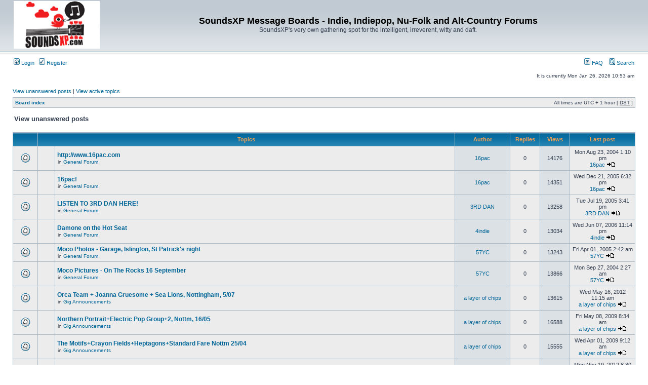

--- FILE ---
content_type: text/html; charset=UTF-8
request_url: https://www.soundsxp.com/forum/search.php?search_id=unanswered&sid=6926fa3677ce153b5beac2f36c435c22
body_size: 70497
content:
<!DOCTYPE html PUBLIC "-//W3C//DTD XHTML 1.0 Transitional//EN" "http://www.w3.org/TR/xhtml1/DTD/xhtml1-transitional.dtd">
<html xmlns="http://www.w3.org/1999/xhtml" dir="ltr" lang="en-gb" xml:lang="en-gb">
<head>

<meta http-equiv="content-type" content="text/html; charset=UTF-8" />
<meta http-equiv="content-language" content="en-gb" />
<meta http-equiv="content-style-type" content="text/css" />
<meta http-equiv="imagetoolbar" content="no" />
<meta name="resource-type" content="document" />
<meta name="distribution" content="global" />
<meta name="keywords" content="" />
<meta name="description" content="" />

<title>SoundsXP Message Boards - Indie, Indiepop, Nu-Folk and Alt-Country Forums &bull; View unanswered posts</title>

<link rel="alternate" type="application/atom+xml" title="Feed - SoundsXP Message Boards - Indie, Indiepop, Nu-Folk and Alt-Country Forums" href="https://www.soundsxp.com/forum/feed.php" /><link rel="alternate" type="application/atom+xml" title="Feed - New Topics" href="https://www.soundsxp.com/forum/feed.php?mode=topics" />

<link rel="stylesheet" href="./styles/subsilver2/theme/stylesheet.css" type="text/css" />

<script type="text/javascript">
// <![CDATA[


function popup(url, width, height, name)
{
	if (!name)
	{
		name = '_popup';
	}

	window.open(url.replace(/&amp;/g, '&'), name, 'height=' + height + ',resizable=yes,scrollbars=yes,width=' + width);
	return false;
}

function jumpto()
{
	var page = prompt('Enter the page number you wish to go to:', '1');
	var per_page = '40';
	var base_url = './search.php?st=0&amp;sk=a&amp;sd=a&amp;sr=topics&amp;sid=e2f1ed4c867fa09a81ab770e3ef0855f&amp;search_id=unanswered';

	if (page !== null && !isNaN(page) && page == Math.floor(page) && page > 0)
	{
		if (base_url.indexOf('?') == -1)
		{
			document.location.href = base_url + '?start=' + ((page - 1) * per_page);
		}
		else
		{
			document.location.href = base_url.replace(/&amp;/g, '&') + '&start=' + ((page - 1) * per_page);
		}
	}
}

/**
* Find a member
*/
function find_username(url)
{
	popup(url, 760, 570, '_usersearch');
	return false;
}

/**
* Mark/unmark checklist
* id = ID of parent container, name = name prefix, state = state [true/false]
*/
function marklist(id, name, state)
{
	var parent = document.getElementById(id);
	if (!parent)
	{
		eval('parent = document.' + id);
	}

	if (!parent)
	{
		return;
	}

	var rb = parent.getElementsByTagName('input');
	
	for (var r = 0; r < rb.length; r++)
	{
		if (rb[r].name.substr(0, name.length) == name)
		{
			rb[r].checked = state;
		}
	}
}



// ]]>
</script>
</head>
<body class="ltr">

<a name="top"></a>

<div id="wrapheader">

	<div id="logodesc">
		<table width="100%" cellspacing="0">
		<tr>
			<td><a href="./index.php?sid=e2f1ed4c867fa09a81ab770e3ef0855f"><img src="./styles/subsilver2/imageset/site_logo.gif" width="170" height="94" alt="" title="" /></a></td>
			<td width="100%" align="center"><h1>SoundsXP Message Boards - Indie, Indiepop, Nu-Folk and Alt-Country Forums</h1><span class="gen">SoundsXP's very own gathering spot for the intelligent, irreverent, witty and daft.</span></td>
		</tr>
		</table>
	</div>

	<div id="menubar">
		<table width="100%" cellspacing="0">
		<tr>
			<td class="genmed">
				<a href="./ucp.php?mode=login&amp;sid=e2f1ed4c867fa09a81ab770e3ef0855f"><img src="./styles/subsilver2/theme/images/icon_mini_login.gif" width="12" height="13" alt="*" /> Login</a>&nbsp; &nbsp;<a href="./ucp.php?mode=register&amp;sid=e2f1ed4c867fa09a81ab770e3ef0855f"><img src="./styles/subsilver2/theme/images/icon_mini_register.gif" width="12" height="13" alt="*" /> Register</a>
					
			</td>
			<td class="genmed" align="right">
				<a href="./faq.php?sid=e2f1ed4c867fa09a81ab770e3ef0855f"><img src="./styles/subsilver2/theme/images/icon_mini_faq.gif" width="12" height="13" alt="*" /> FAQ</a>
				&nbsp; &nbsp;<a href="./search.php?sid=e2f1ed4c867fa09a81ab770e3ef0855f"><img src="./styles/subsilver2/theme/images/icon_mini_search.gif" width="12" height="13" alt="*" /> Search</a>
			</td>
		</tr>
		</table>
	</div>

	<div id="datebar">
		<table width="100%" cellspacing="0">
		<tr>
			<td class="gensmall"></td>
			<td class="gensmall" align="right">It is currently Mon Jan 26, 2026 10:53 am<br /></td>
		</tr>
		</table>
	</div>

</div>

<div id="wrapcentre">

	
	<p class="searchbar">
		<span style="float: left;"><a href="./search.php?search_id=unanswered&amp;sid=e2f1ed4c867fa09a81ab770e3ef0855f">View unanswered posts</a> | <a href="./search.php?search_id=active_topics&amp;sid=e2f1ed4c867fa09a81ab770e3ef0855f">View active topics</a></span>
		
	</p>
	

	<br style="clear: both;" />

	<table class="tablebg" width="100%" cellspacing="1" cellpadding="0" style="margin-top: 5px;">
	<tr>
		<td class="row1">
			<p class="breadcrumbs"><a href="./index.php?sid=e2f1ed4c867fa09a81ab770e3ef0855f">Board index</a></p>
			<p class="datetime">All times are UTC + 1 hour [ <abbr title="Daylight Saving Time">DST</abbr> ]</p>
		</td>
	</tr>
	</table>

	<br />

<form method="post" action="./search.php?st=0&amp;sk=a&amp;sd=a&amp;sr=topics&amp;sid=e2f1ed4c867fa09a81ab770e3ef0855f&amp;search_id=unanswered">

<table width="100%" cellspacing="1">
<tr>
	<td colspan="2"><span class="titles">View unanswered posts</span><br /></td>
</tr>
<tr>
	<td class="genmed"></td>
	<td align="right"></td>
</tr>
</table>

<br clear="all" />



	<table class="tablebg" width="100%" cellspacing="1">
	<tr>
		<th width="4%" nowrap="nowrap">&nbsp;</th>
		<th colspan="2" nowrap="nowrap">&nbsp;Topics&nbsp;</th>
		<th nowrap="nowrap">&nbsp;Author&nbsp;</th>
		<th nowrap="nowrap">&nbsp;Replies&nbsp;</th>
		<th nowrap="nowrap">&nbsp;Views&nbsp;</th>
		<th nowrap="nowrap">&nbsp;Last post&nbsp;</th>
	</tr>
	
		<tr valign="middle">
			<td class="row1" width="25" align="center"><img src="./styles/subsilver2/imageset/topic_read.gif" width="19" height="18" alt="There are no new unread posts for this topic." title="There are no new unread posts for this topic." /></td>
			<td class="row1" width="25" align="center">
			
			</td>
			<td class="row1">
				
				 <a href="./viewtopic.php?f=1&amp;t=1407&amp;sid=e2f1ed4c867fa09a81ab770e3ef0855f" class="topictitle">http://www.16pac.com</a>
				
					<p class="gensmall">in <a href="./viewforum.php?f=1&amp;sid=e2f1ed4c867fa09a81ab770e3ef0855f">General Forum</a></p>
				
			</td>
			<td class="row2" width="100" align="center"><p class="topicauthor"><a href="./memberlist.php?mode=viewprofile&amp;u=234&amp;sid=e2f1ed4c867fa09a81ab770e3ef0855f">16pac</a></p></td>
			<td class="row1" width="50" align="center"><p class="topicdetails">0</p></td>
			<td class="row2" width="50" align="center"><p class="topicdetails">14176</p></td>
			<td class="row1" width="120" align="center">
				<p class="topicdetails">Mon Aug 23, 2004 1:10 pm</p>
				<p class="topicdetails"><a href="./memberlist.php?mode=viewprofile&amp;u=234&amp;sid=e2f1ed4c867fa09a81ab770e3ef0855f">16pac</a>
					<a href="./viewtopic.php?f=1&amp;t=1407&amp;p=8622&amp;sid=e2f1ed4c867fa09a81ab770e3ef0855f#p8622"><img src="./styles/subsilver2/imageset/icon_topic_latest.gif" width="18" height="9" alt="View the latest post" title="View the latest post" /></a>
				</p>
			</td>
		</tr>
	
		<tr valign="middle">
			<td class="row1" width="25" align="center"><img src="./styles/subsilver2/imageset/topic_read.gif" width="19" height="18" alt="There are no new unread posts for this topic." title="There are no new unread posts for this topic." /></td>
			<td class="row1" width="25" align="center">
			
			</td>
			<td class="row1">
				
				 <a href="./viewtopic.php?f=1&amp;t=7005&amp;sid=e2f1ed4c867fa09a81ab770e3ef0855f" class="topictitle">16pac!</a>
				
					<p class="gensmall">in <a href="./viewforum.php?f=1&amp;sid=e2f1ed4c867fa09a81ab770e3ef0855f">General Forum</a></p>
				
			</td>
			<td class="row2" width="100" align="center"><p class="topicauthor"><a href="./memberlist.php?mode=viewprofile&amp;u=234&amp;sid=e2f1ed4c867fa09a81ab770e3ef0855f">16pac</a></p></td>
			<td class="row1" width="50" align="center"><p class="topicdetails">0</p></td>
			<td class="row2" width="50" align="center"><p class="topicdetails">14351</p></td>
			<td class="row1" width="120" align="center">
				<p class="topicdetails">Wed Dec 21, 2005 6:32 pm</p>
				<p class="topicdetails"><a href="./memberlist.php?mode=viewprofile&amp;u=234&amp;sid=e2f1ed4c867fa09a81ab770e3ef0855f">16pac</a>
					<a href="./viewtopic.php?f=1&amp;t=7005&amp;p=33339&amp;sid=e2f1ed4c867fa09a81ab770e3ef0855f#p33339"><img src="./styles/subsilver2/imageset/icon_topic_latest.gif" width="18" height="9" alt="View the latest post" title="View the latest post" /></a>
				</p>
			</td>
		</tr>
	
		<tr valign="middle">
			<td class="row1" width="25" align="center"><img src="./styles/subsilver2/imageset/topic_read.gif" width="19" height="18" alt="There are no new unread posts for this topic." title="There are no new unread posts for this topic." /></td>
			<td class="row1" width="25" align="center">
			
			</td>
			<td class="row1">
				
				 <a href="./viewtopic.php?f=1&amp;t=4560&amp;sid=e2f1ed4c867fa09a81ab770e3ef0855f" class="topictitle">LISTEN TO 3RD DAN HERE!</a>
				
					<p class="gensmall">in <a href="./viewforum.php?f=1&amp;sid=e2f1ed4c867fa09a81ab770e3ef0855f">General Forum</a></p>
				
			</td>
			<td class="row2" width="100" align="center"><p class="topicauthor"><a href="./memberlist.php?mode=viewprofile&amp;u=734&amp;sid=e2f1ed4c867fa09a81ab770e3ef0855f">3RD DAN</a></p></td>
			<td class="row1" width="50" align="center"><p class="topicdetails">0</p></td>
			<td class="row2" width="50" align="center"><p class="topicdetails">13258</p></td>
			<td class="row1" width="120" align="center">
				<p class="topicdetails">Tue Jul 19, 2005 3:41 pm</p>
				<p class="topicdetails"><a href="./memberlist.php?mode=viewprofile&amp;u=734&amp;sid=e2f1ed4c867fa09a81ab770e3ef0855f">3RD DAN</a>
					<a href="./viewtopic.php?f=1&amp;t=4560&amp;p=23868&amp;sid=e2f1ed4c867fa09a81ab770e3ef0855f#p23868"><img src="./styles/subsilver2/imageset/icon_topic_latest.gif" width="18" height="9" alt="View the latest post" title="View the latest post" /></a>
				</p>
			</td>
		</tr>
	
		<tr valign="middle">
			<td class="row1" width="25" align="center"><img src="./styles/subsilver2/imageset/topic_read.gif" width="19" height="18" alt="There are no new unread posts for this topic." title="There are no new unread posts for this topic." /></td>
			<td class="row1" width="25" align="center">
			
			</td>
			<td class="row1">
				
				 <a href="./viewtopic.php?f=1&amp;t=8668&amp;sid=e2f1ed4c867fa09a81ab770e3ef0855f" class="topictitle">Damone on the Hot Seat</a>
				
					<p class="gensmall">in <a href="./viewforum.php?f=1&amp;sid=e2f1ed4c867fa09a81ab770e3ef0855f">General Forum</a></p>
				
			</td>
			<td class="row2" width="100" align="center"><p class="topicauthor"><a href="./memberlist.php?mode=viewprofile&amp;u=1325&amp;sid=e2f1ed4c867fa09a81ab770e3ef0855f">4indie</a></p></td>
			<td class="row1" width="50" align="center"><p class="topicdetails">0</p></td>
			<td class="row2" width="50" align="center"><p class="topicdetails">13034</p></td>
			<td class="row1" width="120" align="center">
				<p class="topicdetails">Wed Jun 07, 2006 11:14 pm</p>
				<p class="topicdetails"><a href="./memberlist.php?mode=viewprofile&amp;u=1325&amp;sid=e2f1ed4c867fa09a81ab770e3ef0855f">4indie</a>
					<a href="./viewtopic.php?f=1&amp;t=8668&amp;p=40933&amp;sid=e2f1ed4c867fa09a81ab770e3ef0855f#p40933"><img src="./styles/subsilver2/imageset/icon_topic_latest.gif" width="18" height="9" alt="View the latest post" title="View the latest post" /></a>
				</p>
			</td>
		</tr>
	
		<tr valign="middle">
			<td class="row1" width="25" align="center"><img src="./styles/subsilver2/imageset/topic_read.gif" width="19" height="18" alt="There are no new unread posts for this topic." title="There are no new unread posts for this topic." /></td>
			<td class="row1" width="25" align="center">
			
			</td>
			<td class="row1">
				
				 <a href="./viewtopic.php?f=1&amp;t=3316&amp;sid=e2f1ed4c867fa09a81ab770e3ef0855f" class="topictitle">Moco Photos - Garage, Islington, St Patrick's night</a>
				
					<p class="gensmall">in <a href="./viewforum.php?f=1&amp;sid=e2f1ed4c867fa09a81ab770e3ef0855f">General Forum</a></p>
				
			</td>
			<td class="row2" width="100" align="center"><p class="topicauthor"><a href="./memberlist.php?mode=viewprofile&amp;u=99&amp;sid=e2f1ed4c867fa09a81ab770e3ef0855f">57YC</a></p></td>
			<td class="row1" width="50" align="center"><p class="topicdetails">0</p></td>
			<td class="row2" width="50" align="center"><p class="topicdetails">13243</p></td>
			<td class="row1" width="120" align="center">
				<p class="topicdetails">Fri Apr 01, 2005 2:42 am</p>
				<p class="topicdetails"><a href="./memberlist.php?mode=viewprofile&amp;u=99&amp;sid=e2f1ed4c867fa09a81ab770e3ef0855f">57YC</a>
					<a href="./viewtopic.php?f=1&amp;t=3316&amp;p=18589&amp;sid=e2f1ed4c867fa09a81ab770e3ef0855f#p18589"><img src="./styles/subsilver2/imageset/icon_topic_latest.gif" width="18" height="9" alt="View the latest post" title="View the latest post" /></a>
				</p>
			</td>
		</tr>
	
		<tr valign="middle">
			<td class="row1" width="25" align="center"><img src="./styles/subsilver2/imageset/topic_read.gif" width="19" height="18" alt="There are no new unread posts for this topic." title="There are no new unread posts for this topic." /></td>
			<td class="row1" width="25" align="center">
			
			</td>
			<td class="row1">
				
				 <a href="./viewtopic.php?f=1&amp;t=1598&amp;sid=e2f1ed4c867fa09a81ab770e3ef0855f" class="topictitle">Moco Pictures - On The Rocks 16 September</a>
				
					<p class="gensmall">in <a href="./viewforum.php?f=1&amp;sid=e2f1ed4c867fa09a81ab770e3ef0855f">General Forum</a></p>
				
			</td>
			<td class="row2" width="100" align="center"><p class="topicauthor"><a href="./memberlist.php?mode=viewprofile&amp;u=99&amp;sid=e2f1ed4c867fa09a81ab770e3ef0855f">57YC</a></p></td>
			<td class="row1" width="50" align="center"><p class="topicdetails">0</p></td>
			<td class="row2" width="50" align="center"><p class="topicdetails">13866</p></td>
			<td class="row1" width="120" align="center">
				<p class="topicdetails">Mon Sep 27, 2004 2:27 am</p>
				<p class="topicdetails"><a href="./memberlist.php?mode=viewprofile&amp;u=99&amp;sid=e2f1ed4c867fa09a81ab770e3ef0855f">57YC</a>
					<a href="./viewtopic.php?f=1&amp;t=1598&amp;p=9613&amp;sid=e2f1ed4c867fa09a81ab770e3ef0855f#p9613"><img src="./styles/subsilver2/imageset/icon_topic_latest.gif" width="18" height="9" alt="View the latest post" title="View the latest post" /></a>
				</p>
			</td>
		</tr>
	
		<tr valign="middle">
			<td class="row1" width="25" align="center"><img src="./styles/subsilver2/imageset/topic_read.gif" width="19" height="18" alt="There are no new unread posts for this topic." title="There are no new unread posts for this topic." /></td>
			<td class="row1" width="25" align="center">
			
			</td>
			<td class="row1">
				
				 <a href="./viewtopic.php?f=29&amp;t=16359&amp;sid=e2f1ed4c867fa09a81ab770e3ef0855f" class="topictitle">Orca Team + Joanna Gruesome + Sea Lions, Nottingham, 5/07</a>
				
					<p class="gensmall">in <a href="./viewforum.php?f=29&amp;sid=e2f1ed4c867fa09a81ab770e3ef0855f">Gig Announcements</a></p>
				
			</td>
			<td class="row2" width="100" align="center"><p class="topicauthor"><a href="./memberlist.php?mode=viewprofile&amp;u=3116&amp;sid=e2f1ed4c867fa09a81ab770e3ef0855f">a layer of chips</a></p></td>
			<td class="row1" width="50" align="center"><p class="topicdetails">0</p></td>
			<td class="row2" width="50" align="center"><p class="topicdetails">13615</p></td>
			<td class="row1" width="120" align="center">
				<p class="topicdetails">Wed May 16, 2012 11:15 am</p>
				<p class="topicdetails"><a href="./memberlist.php?mode=viewprofile&amp;u=3116&amp;sid=e2f1ed4c867fa09a81ab770e3ef0855f">a layer of chips</a>
					<a href="./viewtopic.php?f=29&amp;t=16359&amp;p=95136&amp;sid=e2f1ed4c867fa09a81ab770e3ef0855f#p95136"><img src="./styles/subsilver2/imageset/icon_topic_latest.gif" width="18" height="9" alt="View the latest post" title="View the latest post" /></a>
				</p>
			</td>
		</tr>
	
		<tr valign="middle">
			<td class="row1" width="25" align="center"><img src="./styles/subsilver2/imageset/topic_read.gif" width="19" height="18" alt="There are no new unread posts for this topic." title="There are no new unread posts for this topic." /></td>
			<td class="row1" width="25" align="center">
			
			</td>
			<td class="row1">
				
				 <a href="./viewtopic.php?f=29&amp;t=13865&amp;sid=e2f1ed4c867fa09a81ab770e3ef0855f" class="topictitle">Northern Portrait+Electric Pop Group+2, Nottm, 16/05</a>
				
					<p class="gensmall">in <a href="./viewforum.php?f=29&amp;sid=e2f1ed4c867fa09a81ab770e3ef0855f">Gig Announcements</a></p>
				
			</td>
			<td class="row2" width="100" align="center"><p class="topicauthor"><a href="./memberlist.php?mode=viewprofile&amp;u=3116&amp;sid=e2f1ed4c867fa09a81ab770e3ef0855f">a layer of chips</a></p></td>
			<td class="row1" width="50" align="center"><p class="topicdetails">0</p></td>
			<td class="row2" width="50" align="center"><p class="topicdetails">16588</p></td>
			<td class="row1" width="120" align="center">
				<p class="topicdetails">Fri May 08, 2009 8:34 am</p>
				<p class="topicdetails"><a href="./memberlist.php?mode=viewprofile&amp;u=3116&amp;sid=e2f1ed4c867fa09a81ab770e3ef0855f">a layer of chips</a>
					<a href="./viewtopic.php?f=29&amp;t=13865&amp;p=73175&amp;sid=e2f1ed4c867fa09a81ab770e3ef0855f#p73175"><img src="./styles/subsilver2/imageset/icon_topic_latest.gif" width="18" height="9" alt="View the latest post" title="View the latest post" /></a>
				</p>
			</td>
		</tr>
	
		<tr valign="middle">
			<td class="row1" width="25" align="center"><img src="./styles/subsilver2/imageset/topic_read.gif" width="19" height="18" alt="There are no new unread posts for this topic." title="There are no new unread posts for this topic." /></td>
			<td class="row1" width="25" align="center">
			
			</td>
			<td class="row1">
				
				 <a href="./viewtopic.php?f=29&amp;t=13736&amp;sid=e2f1ed4c867fa09a81ab770e3ef0855f" class="topictitle">The Motifs+Crayon Fields+Heptagons+Standard Fare Nottm 25/04</a>
				
					<p class="gensmall">in <a href="./viewforum.php?f=29&amp;sid=e2f1ed4c867fa09a81ab770e3ef0855f">Gig Announcements</a></p>
				
			</td>
			<td class="row2" width="100" align="center"><p class="topicauthor"><a href="./memberlist.php?mode=viewprofile&amp;u=3116&amp;sid=e2f1ed4c867fa09a81ab770e3ef0855f">a layer of chips</a></p></td>
			<td class="row1" width="50" align="center"><p class="topicdetails">0</p></td>
			<td class="row2" width="50" align="center"><p class="topicdetails">15555</p></td>
			<td class="row1" width="120" align="center">
				<p class="topicdetails">Wed Apr 01, 2009 9:12 am</p>
				<p class="topicdetails"><a href="./memberlist.php?mode=viewprofile&amp;u=3116&amp;sid=e2f1ed4c867fa09a81ab770e3ef0855f">a layer of chips</a>
					<a href="./viewtopic.php?f=29&amp;t=13736&amp;p=72344&amp;sid=e2f1ed4c867fa09a81ab770e3ef0855f#p72344"><img src="./styles/subsilver2/imageset/icon_topic_latest.gif" width="18" height="9" alt="View the latest post" title="View the latest post" /></a>
				</p>
			</td>
		</tr>
	
		<tr valign="middle">
			<td class="row1" width="25" align="center"><img src="./styles/subsilver2/imageset/topic_read.gif" width="19" height="18" alt="There are no new unread posts for this topic." title="There are no new unread posts for this topic." /></td>
			<td class="row1" width="25" align="center">
			
			</td>
			<td class="row1">
				
				 <a href="./viewtopic.php?f=29&amp;t=17303&amp;sid=e2f1ed4c867fa09a81ab770e3ef0855f" class="topictitle">Tigercats + Haiku Salut+ Fever Dream, 8 December, Nottingham</a>
				
					<p class="gensmall">in <a href="./viewforum.php?f=29&amp;sid=e2f1ed4c867fa09a81ab770e3ef0855f">Gig Announcements</a></p>
				
			</td>
			<td class="row2" width="100" align="center"><p class="topicauthor"><a href="./memberlist.php?mode=viewprofile&amp;u=3116&amp;sid=e2f1ed4c867fa09a81ab770e3ef0855f">a layer of chips</a></p></td>
			<td class="row1" width="50" align="center"><p class="topicdetails">0</p></td>
			<td class="row2" width="50" align="center"><p class="topicdetails">14295</p></td>
			<td class="row1" width="120" align="center">
				<p class="topicdetails">Mon Nov 19, 2012 8:30 pm</p>
				<p class="topicdetails"><a href="./memberlist.php?mode=viewprofile&amp;u=3116&amp;sid=e2f1ed4c867fa09a81ab770e3ef0855f">a layer of chips</a>
					<a href="./viewtopic.php?f=29&amp;t=17303&amp;p=98240&amp;sid=e2f1ed4c867fa09a81ab770e3ef0855f#p98240"><img src="./styles/subsilver2/imageset/icon_topic_latest.gif" width="18" height="9" alt="View the latest post" title="View the latest post" /></a>
				</p>
			</td>
		</tr>
	
		<tr valign="middle">
			<td class="row1" width="25" align="center"><img src="./styles/subsilver2/imageset/topic_read.gif" width="19" height="18" alt="There are no new unread posts for this topic." title="There are no new unread posts for this topic." /></td>
			<td class="row1" width="25" align="center">
			
			</td>
			<td class="row1">
				
				 <a href="./viewtopic.php?f=29&amp;t=14609&amp;sid=e2f1ed4c867fa09a81ab770e3ef0855f" class="topictitle">Withered Hand+Red Shoe Diaries+ PGCJ, Nottm, 26/03</a>
				
					<p class="gensmall">in <a href="./viewforum.php?f=29&amp;sid=e2f1ed4c867fa09a81ab770e3ef0855f">Gig Announcements</a></p>
				
			</td>
			<td class="row2" width="100" align="center"><p class="topicauthor"><a href="./memberlist.php?mode=viewprofile&amp;u=3116&amp;sid=e2f1ed4c867fa09a81ab770e3ef0855f">a layer of chips</a></p></td>
			<td class="row1" width="50" align="center"><p class="topicdetails">0</p></td>
			<td class="row2" width="50" align="center"><p class="topicdetails">15284</p></td>
			<td class="row1" width="120" align="center">
				<p class="topicdetails">Wed Feb 17, 2010 9:34 am</p>
				<p class="topicdetails"><a href="./memberlist.php?mode=viewprofile&amp;u=3116&amp;sid=e2f1ed4c867fa09a81ab770e3ef0855f">a layer of chips</a>
					<a href="./viewtopic.php?f=29&amp;t=14609&amp;p=78768&amp;sid=e2f1ed4c867fa09a81ab770e3ef0855f#p78768"><img src="./styles/subsilver2/imageset/icon_topic_latest.gif" width="18" height="9" alt="View the latest post" title="View the latest post" /></a>
				</p>
			</td>
		</tr>
	
		<tr valign="middle">
			<td class="row1" width="25" align="center"><img src="./styles/subsilver2/imageset/topic_read.gif" width="19" height="18" alt="There are no new unread posts for this topic." title="There are no new unread posts for this topic." /></td>
			<td class="row1" width="25" align="center">
			
			</td>
			<td class="row1">
				
				 <a href="./viewtopic.php?f=29&amp;t=16020&amp;sid=e2f1ed4c867fa09a81ab770e3ef0855f" class="topictitle">Moustache of Insanity+Cee Cee Beaumont+Haiku Salut+2 more</a>
				
					<p class="gensmall">in <a href="./viewforum.php?f=29&amp;sid=e2f1ed4c867fa09a81ab770e3ef0855f">Gig Announcements</a></p>
				
			</td>
			<td class="row2" width="100" align="center"><p class="topicauthor"><a href="./memberlist.php?mode=viewprofile&amp;u=3116&amp;sid=e2f1ed4c867fa09a81ab770e3ef0855f">a layer of chips</a></p></td>
			<td class="row1" width="50" align="center"><p class="topicdetails">0</p></td>
			<td class="row2" width="50" align="center"><p class="topicdetails">13669</p></td>
			<td class="row1" width="120" align="center">
				<p class="topicdetails">Sat Nov 19, 2011 4:59 pm</p>
				<p class="topicdetails"><a href="./memberlist.php?mode=viewprofile&amp;u=3116&amp;sid=e2f1ed4c867fa09a81ab770e3ef0855f">a layer of chips</a>
					<a href="./viewtopic.php?f=29&amp;t=16020&amp;p=92333&amp;sid=e2f1ed4c867fa09a81ab770e3ef0855f#p92333"><img src="./styles/subsilver2/imageset/icon_topic_latest.gif" width="18" height="9" alt="View the latest post" title="View the latest post" /></a>
				</p>
			</td>
		</tr>
	
		<tr valign="middle">
			<td class="row1" width="25" align="center"><img src="./styles/subsilver2/imageset/topic_read.gif" width="19" height="18" alt="There are no new unread posts for this topic." title="There are no new unread posts for this topic." /></td>
			<td class="row1" width="25" align="center">
			
			</td>
			<td class="row1">
				
				 <a href="./viewtopic.php?f=29&amp;t=15758&amp;sid=e2f1ed4c867fa09a81ab770e3ef0855f" class="topictitle">The Night Before Indietracks, Nottingham, 28th July</a>
				
					<p class="gensmall">in <a href="./viewforum.php?f=29&amp;sid=e2f1ed4c867fa09a81ab770e3ef0855f">Gig Announcements</a></p>
				
			</td>
			<td class="row2" width="100" align="center"><p class="topicauthor"><a href="./memberlist.php?mode=viewprofile&amp;u=3116&amp;sid=e2f1ed4c867fa09a81ab770e3ef0855f">a layer of chips</a></p></td>
			<td class="row1" width="50" align="center"><p class="topicdetails">0</p></td>
			<td class="row2" width="50" align="center"><p class="topicdetails">13690</p></td>
			<td class="row1" width="120" align="center">
				<p class="topicdetails">Thu Jul 21, 2011 9:47 am</p>
				<p class="topicdetails"><a href="./memberlist.php?mode=viewprofile&amp;u=3116&amp;sid=e2f1ed4c867fa09a81ab770e3ef0855f">a layer of chips</a>
					<a href="./viewtopic.php?f=29&amp;t=15758&amp;p=89760&amp;sid=e2f1ed4c867fa09a81ab770e3ef0855f#p89760"><img src="./styles/subsilver2/imageset/icon_topic_latest.gif" width="18" height="9" alt="View the latest post" title="View the latest post" /></a>
				</p>
			</td>
		</tr>
	
		<tr valign="middle">
			<td class="row1" width="25" align="center"><img src="./styles/subsilver2/imageset/topic_read.gif" width="19" height="18" alt="There are no new unread posts for this topic." title="There are no new unread posts for this topic." /></td>
			<td class="row1" width="25" align="center">
			
			</td>
			<td class="row1">
				
				 <a href="./viewtopic.php?f=29&amp;t=15698&amp;sid=e2f1ed4c867fa09a81ab770e3ef0855f" class="topictitle">Evans the Death + August Actually + I Am in Love, 5 July</a>
				
					<p class="gensmall">in <a href="./viewforum.php?f=29&amp;sid=e2f1ed4c867fa09a81ab770e3ef0855f">Gig Announcements</a></p>
				
			</td>
			<td class="row2" width="100" align="center"><p class="topicauthor"><a href="./memberlist.php?mode=viewprofile&amp;u=3116&amp;sid=e2f1ed4c867fa09a81ab770e3ef0855f">a layer of chips</a></p></td>
			<td class="row1" width="50" align="center"><p class="topicdetails">0</p></td>
			<td class="row2" width="50" align="center"><p class="topicdetails">13588</p></td>
			<td class="row1" width="120" align="center">
				<p class="topicdetails">Sun Jun 19, 2011 12:06 pm</p>
				<p class="topicdetails"><a href="./memberlist.php?mode=viewprofile&amp;u=3116&amp;sid=e2f1ed4c867fa09a81ab770e3ef0855f">a layer of chips</a>
					<a href="./viewtopic.php?f=29&amp;t=15698&amp;p=89192&amp;sid=e2f1ed4c867fa09a81ab770e3ef0855f#p89192"><img src="./styles/subsilver2/imageset/icon_topic_latest.gif" width="18" height="9" alt="View the latest post" title="View the latest post" /></a>
				</p>
			</td>
		</tr>
	
		<tr valign="middle">
			<td class="row1" width="25" align="center"><img src="./styles/subsilver2/imageset/topic_read.gif" width="19" height="18" alt="There are no new unread posts for this topic." title="There are no new unread posts for this topic." /></td>
			<td class="row1" width="25" align="center">
			
			</td>
			<td class="row1">
				
				 <a href="./viewtopic.php?f=29&amp;t=17371&amp;sid=e2f1ed4c867fa09a81ab770e3ef0855f" class="topictitle">Milky W'pshake+Sp'k School+more, Nottm, 2nd February</a>
				
					<p class="gensmall">in <a href="./viewforum.php?f=29&amp;sid=e2f1ed4c867fa09a81ab770e3ef0855f">Gig Announcements</a></p>
				
			</td>
			<td class="row2" width="100" align="center"><p class="topicauthor"><a href="./memberlist.php?mode=viewprofile&amp;u=3116&amp;sid=e2f1ed4c867fa09a81ab770e3ef0855f">a layer of chips</a></p></td>
			<td class="row1" width="50" align="center"><p class="topicdetails">0</p></td>
			<td class="row2" width="50" align="center"><p class="topicdetails">14296</p></td>
			<td class="row1" width="120" align="center">
				<p class="topicdetails">Sat Jan 12, 2013 3:56 pm</p>
				<p class="topicdetails"><a href="./memberlist.php?mode=viewprofile&amp;u=3116&amp;sid=e2f1ed4c867fa09a81ab770e3ef0855f">a layer of chips</a>
					<a href="./viewtopic.php?f=29&amp;t=17371&amp;p=99185&amp;sid=e2f1ed4c867fa09a81ab770e3ef0855f#p99185"><img src="./styles/subsilver2/imageset/icon_topic_latest.gif" width="18" height="9" alt="View the latest post" title="View the latest post" /></a>
				</p>
			</td>
		</tr>
	
		<tr valign="middle">
			<td class="row1" width="25" align="center"><img src="./styles/subsilver2/imageset/topic_read.gif" width="19" height="18" alt="There are no new unread posts for this topic." title="There are no new unread posts for this topic." /></td>
			<td class="row1" width="25" align="center">
			
			</td>
			<td class="row1">
				
				 <a href="./viewtopic.php?f=29&amp;t=14845&amp;sid=e2f1ed4c867fa09a81ab770e3ef0855f" class="topictitle">The Cannanes + Sarandon + 2 more, Nottingham 03/07</a>
				
					<p class="gensmall">in <a href="./viewforum.php?f=29&amp;sid=e2f1ed4c867fa09a81ab770e3ef0855f">Gig Announcements</a></p>
				
			</td>
			<td class="row2" width="100" align="center"><p class="topicauthor"><a href="./memberlist.php?mode=viewprofile&amp;u=3116&amp;sid=e2f1ed4c867fa09a81ab770e3ef0855f">a layer of chips</a></p></td>
			<td class="row1" width="50" align="center"><p class="topicdetails">0</p></td>
			<td class="row2" width="50" align="center"><p class="topicdetails">14497</p></td>
			<td class="row1" width="120" align="center">
				<p class="topicdetails">Thu Jun 03, 2010 2:54 pm</p>
				<p class="topicdetails"><a href="./memberlist.php?mode=viewprofile&amp;u=3116&amp;sid=e2f1ed4c867fa09a81ab770e3ef0855f">a layer of chips</a>
					<a href="./viewtopic.php?f=29&amp;t=14845&amp;p=80483&amp;sid=e2f1ed4c867fa09a81ab770e3ef0855f#p80483"><img src="./styles/subsilver2/imageset/icon_topic_latest.gif" width="18" height="9" alt="View the latest post" title="View the latest post" /></a>
				</p>
			</td>
		</tr>
	
		<tr valign="middle">
			<td class="row1" width="25" align="center"><img src="./styles/subsilver2/imageset/topic_read.gif" width="19" height="18" alt="There are no new unread posts for this topic." title="There are no new unread posts for this topic." /></td>
			<td class="row1" width="25" align="center">
			
			</td>
			<td class="row1">
				
				 <a href="./viewtopic.php?f=1&amp;t=19128&amp;sid=e2f1ed4c867fa09a81ab770e3ef0855f" class="topictitle">Study in Canada after 12th commerce</a>
				
					<p class="gensmall">in <a href="./viewforum.php?f=1&amp;sid=e2f1ed4c867fa09a81ab770e3ef0855f">General Forum</a></p>
				
			</td>
			<td class="row2" width="100" align="center"><p class="topicauthor"><a href="./memberlist.php?mode=viewprofile&amp;u=9984&amp;sid=e2f1ed4c867fa09a81ab770e3ef0855f">aaroverseas</a></p></td>
			<td class="row1" width="50" align="center"><p class="topicdetails">0</p></td>
			<td class="row2" width="50" align="center"><p class="topicdetails">13551</p></td>
			<td class="row1" width="120" align="center">
				<p class="topicdetails">Tue Sep 03, 2019 12:09 pm</p>
				<p class="topicdetails"><a href="./memberlist.php?mode=viewprofile&amp;u=9984&amp;sid=e2f1ed4c867fa09a81ab770e3ef0855f">aaroverseas</a>
					<a href="./viewtopic.php?f=1&amp;t=19128&amp;p=110672&amp;sid=e2f1ed4c867fa09a81ab770e3ef0855f#p110672"><img src="./styles/subsilver2/imageset/icon_topic_latest.gif" width="18" height="9" alt="View the latest post" title="View the latest post" /></a>
				</p>
			</td>
		</tr>
	
		<tr valign="middle">
			<td class="row1" width="25" align="center"><img src="./styles/subsilver2/imageset/topic_read.gif" width="19" height="18" alt="There are no new unread posts for this topic." title="There are no new unread posts for this topic." /></td>
			<td class="row1" width="25" align="center">
			
			</td>
			<td class="row1">
				
				 <a href="./viewtopic.php?f=29&amp;t=18137&amp;sid=e2f1ed4c867fa09a81ab770e3ef0855f" class="topictitle">Manchester Popfest 2015</a>
				
					<p class="gensmall">in <a href="./viewforum.php?f=29&amp;sid=e2f1ed4c867fa09a81ab770e3ef0855f">Gig Announcements</a></p>
				
			</td>
			<td class="row2" width="100" align="center"><p class="topicauthor"><a href="./memberlist.php?mode=viewprofile&amp;u=5925&amp;sid=e2f1ed4c867fa09a81ab770e3ef0855f">abeswick</a></p></td>
			<td class="row1" width="50" align="center"><p class="topicdetails">0</p></td>
			<td class="row2" width="50" align="center"><p class="topicdetails">21300</p></td>
			<td class="row1" width="120" align="center">
				<p class="topicdetails">Sun Jun 14, 2015 11:40 pm</p>
				<p class="topicdetails"><a href="./memberlist.php?mode=viewprofile&amp;u=5925&amp;sid=e2f1ed4c867fa09a81ab770e3ef0855f">abeswick</a>
					<a href="./viewtopic.php?f=29&amp;t=18137&amp;p=108148&amp;sid=e2f1ed4c867fa09a81ab770e3ef0855f#p108148"><img src="./styles/subsilver2/imageset/icon_topic_latest.gif" width="18" height="9" alt="View the latest post" title="View the latest post" /></a>
				</p>
			</td>
		</tr>
	
		<tr valign="middle">
			<td class="row1" width="25" align="center"><img src="./styles/subsilver2/imageset/topic_read.gif" width="19" height="18" alt="There are no new unread posts for this topic." title="There are no new unread posts for this topic." /></td>
			<td class="row1" width="25" align="center">
			
			</td>
			<td class="row1">
				
				 <a href="./viewtopic.php?f=1&amp;t=10109&amp;sid=e2f1ed4c867fa09a81ab770e3ef0855f" class="topictitle">charity night coming up. 13th december for christies</a>
				
					<p class="gensmall">in <a href="./viewforum.php?f=1&amp;sid=e2f1ed4c867fa09a81ab770e3ef0855f">General Forum</a></p>
				
			</td>
			<td class="row2" width="100" align="center"><p class="topicauthor"><a href="./memberlist.php?mode=viewprofile&amp;u=1644&amp;sid=e2f1ed4c867fa09a81ab770e3ef0855f">abster16</a></p></td>
			<td class="row1" width="50" align="center"><p class="topicdetails">0</p></td>
			<td class="row2" width="50" align="center"><p class="topicdetails">12947</p></td>
			<td class="row1" width="120" align="center">
				<p class="topicdetails">Sat Dec 09, 2006 12:33 pm</p>
				<p class="topicdetails"><a href="./memberlist.php?mode=viewprofile&amp;u=1644&amp;sid=e2f1ed4c867fa09a81ab770e3ef0855f">abster16</a>
					<a href="./viewtopic.php?f=1&amp;t=10109&amp;p=49127&amp;sid=e2f1ed4c867fa09a81ab770e3ef0855f#p49127"><img src="./styles/subsilver2/imageset/icon_topic_latest.gif" width="18" height="9" alt="View the latest post" title="View the latest post" /></a>
				</p>
			</td>
		</tr>
	
		<tr valign="middle">
			<td class="row1" width="25" align="center"><img src="./styles/subsilver2/imageset/topic_read.gif" width="19" height="18" alt="There are no new unread posts for this topic." title="There are no new unread posts for this topic." /></td>
			<td class="row1" width="25" align="center">
			
			</td>
			<td class="row1">
				
				 <a href="./viewtopic.php?f=1&amp;t=9559&amp;sid=e2f1ed4c867fa09a81ab770e3ef0855f" class="topictitle">Charity gig at dry bar 29th sept,</a>
				
					<p class="gensmall">in <a href="./viewforum.php?f=1&amp;sid=e2f1ed4c867fa09a81ab770e3ef0855f">General Forum</a></p>
				
			</td>
			<td class="row2" width="100" align="center"><p class="topicauthor"><a href="./memberlist.php?mode=viewprofile&amp;u=1644&amp;sid=e2f1ed4c867fa09a81ab770e3ef0855f">abster16</a></p></td>
			<td class="row1" width="50" align="center"><p class="topicdetails">0</p></td>
			<td class="row2" width="50" align="center"><p class="topicdetails">13623</p></td>
			<td class="row1" width="120" align="center">
				<p class="topicdetails">Sun Sep 24, 2006 10:30 pm</p>
				<p class="topicdetails"><a href="./memberlist.php?mode=viewprofile&amp;u=1644&amp;sid=e2f1ed4c867fa09a81ab770e3ef0855f">abster16</a>
					<a href="./viewtopic.php?f=1&amp;t=9559&amp;p=45387&amp;sid=e2f1ed4c867fa09a81ab770e3ef0855f#p45387"><img src="./styles/subsilver2/imageset/icon_topic_latest.gif" width="18" height="9" alt="View the latest post" title="View the latest post" /></a>
				</p>
			</td>
		</tr>
	
		<tr valign="middle">
			<td class="row1" width="25" align="center"><img src="./styles/subsilver2/imageset/topic_read.gif" width="19" height="18" alt="There are no new unread posts for this topic." title="There are no new unread posts for this topic." /></td>
			<td class="row1" width="25" align="center">
			
			</td>
			<td class="row1">
				
				 <a href="./viewtopic.php?f=1&amp;t=10121&amp;sid=e2f1ed4c867fa09a81ab770e3ef0855f" class="topictitle">charity night in manchester coming up for christies</a>
				
					<p class="gensmall">in <a href="./viewforum.php?f=1&amp;sid=e2f1ed4c867fa09a81ab770e3ef0855f">General Forum</a></p>
				
			</td>
			<td class="row2" width="100" align="center"><p class="topicauthor"><a href="./memberlist.php?mode=viewprofile&amp;u=1644&amp;sid=e2f1ed4c867fa09a81ab770e3ef0855f">abster16</a></p></td>
			<td class="row1" width="50" align="center"><p class="topicdetails">0</p></td>
			<td class="row2" width="50" align="center"><p class="topicdetails">12988</p></td>
			<td class="row1" width="120" align="center">
				<p class="topicdetails">Mon Dec 11, 2006 2:49 am</p>
				<p class="topicdetails"><a href="./memberlist.php?mode=viewprofile&amp;u=1644&amp;sid=e2f1ed4c867fa09a81ab770e3ef0855f">abster16</a>
					<a href="./viewtopic.php?f=1&amp;t=10121&amp;p=49156&amp;sid=e2f1ed4c867fa09a81ab770e3ef0855f#p49156"><img src="./styles/subsilver2/imageset/icon_topic_latest.gif" width="18" height="9" alt="View the latest post" title="View the latest post" /></a>
				</p>
			</td>
		</tr>
	
		<tr valign="middle">
			<td class="row1" width="25" align="center"><img src="./styles/subsilver2/imageset/topic_read.gif" width="19" height="18" alt="There are no new unread posts for this topic." title="There are no new unread posts for this topic." /></td>
			<td class="row1" width="25" align="center">
			
			</td>
			<td class="row1">
				
				 <a href="./viewtopic.php?f=1&amp;t=10078&amp;sid=e2f1ed4c867fa09a81ab770e3ef0855f" class="topictitle">Charity gig for christies, 13th december, dry bar manchester</a>
				
					<p class="gensmall">in <a href="./viewforum.php?f=1&amp;sid=e2f1ed4c867fa09a81ab770e3ef0855f">General Forum</a></p>
				
			</td>
			<td class="row2" width="100" align="center"><p class="topicauthor"><a href="./memberlist.php?mode=viewprofile&amp;u=1644&amp;sid=e2f1ed4c867fa09a81ab770e3ef0855f">abster16</a></p></td>
			<td class="row1" width="50" align="center"><p class="topicdetails">0</p></td>
			<td class="row2" width="50" align="center"><p class="topicdetails">13267</p></td>
			<td class="row1" width="120" align="center">
				<p class="topicdetails">Tue Dec 05, 2006 3:07 pm</p>
				<p class="topicdetails"><a href="./memberlist.php?mode=viewprofile&amp;u=1644&amp;sid=e2f1ed4c867fa09a81ab770e3ef0855f">abster16</a>
					<a href="./viewtopic.php?f=1&amp;t=10078&amp;p=48901&amp;sid=e2f1ed4c867fa09a81ab770e3ef0855f#p48901"><img src="./styles/subsilver2/imageset/icon_topic_latest.gif" width="18" height="9" alt="View the latest post" title="View the latest post" /></a>
				</p>
			</td>
		</tr>
	
		<tr valign="middle">
			<td class="row1" width="25" align="center"><img src="./styles/subsilver2/imageset/topic_read.gif" width="19" height="18" alt="There are no new unread posts for this topic." title="There are no new unread posts for this topic." /></td>
			<td class="row1" width="25" align="center">
			
			</td>
			<td class="row1">
				
				 <a href="./viewtopic.php?f=1&amp;t=1098&amp;sid=e2f1ed4c867fa09a81ab770e3ef0855f" class="topictitle">Damo Suzuki gig - London</a>
				
					<p class="gensmall">in <a href="./viewforum.php?f=1&amp;sid=e2f1ed4c867fa09a81ab770e3ef0855f">General Forum</a></p>
				
			</td>
			<td class="row2" width="100" align="center"><p class="topicauthor"><a href="./memberlist.php?mode=viewprofile&amp;u=199&amp;sid=e2f1ed4c867fa09a81ab770e3ef0855f">Aftershave Bop</a></p></td>
			<td class="row1" width="50" align="center"><p class="topicdetails">0</p></td>
			<td class="row2" width="50" align="center"><p class="topicdetails">15349</p></td>
			<td class="row1" width="120" align="center">
				<p class="topicdetails">Wed Jul 07, 2004 2:05 pm</p>
				<p class="topicdetails"><a href="./memberlist.php?mode=viewprofile&amp;u=199&amp;sid=e2f1ed4c867fa09a81ab770e3ef0855f">Aftershave Bop</a>
					<a href="./viewtopic.php?f=1&amp;t=1098&amp;p=7353&amp;sid=e2f1ed4c867fa09a81ab770e3ef0855f#p7353"><img src="./styles/subsilver2/imageset/icon_topic_latest.gif" width="18" height="9" alt="View the latest post" title="View the latest post" /></a>
				</p>
			</td>
		</tr>
	
		<tr valign="middle">
			<td class="row1" width="25" align="center"><img src="./styles/subsilver2/imageset/topic_read.gif" width="19" height="18" alt="There are no new unread posts for this topic." title="There are no new unread posts for this topic." /></td>
			<td class="row1" width="25" align="center">
			
			</td>
			<td class="row1">
				
				 <a href="./viewtopic.php?f=29&amp;t=13757&amp;sid=e2f1ed4c867fa09a81ab770e3ef0855f" class="topictitle">BEDLAM! Good Friday @ The Dirty South, Lewisham (£3)</a>
				
					<p class="gensmall">in <a href="./viewforum.php?f=29&amp;sid=e2f1ed4c867fa09a81ab770e3ef0855f">Gig Announcements</a></p>
				
			</td>
			<td class="row2" width="100" align="center"><p class="topicauthor"><a href="./memberlist.php?mode=viewprofile&amp;u=3223&amp;sid=e2f1ed4c867fa09a81ab770e3ef0855f">ajplittle</a></p></td>
			<td class="row1" width="50" align="center"><p class="topicdetails">0</p></td>
			<td class="row2" width="50" align="center"><p class="topicdetails">14720</p></td>
			<td class="row1" width="120" align="center">
				<p class="topicdetails">Tue Apr 07, 2009 6:19 pm</p>
				<p class="topicdetails"><a href="./memberlist.php?mode=viewprofile&amp;u=3223&amp;sid=e2f1ed4c867fa09a81ab770e3ef0855f">ajplittle</a>
					<a href="./viewtopic.php?f=29&amp;t=13757&amp;p=72531&amp;sid=e2f1ed4c867fa09a81ab770e3ef0855f#p72531"><img src="./styles/subsilver2/imageset/icon_topic_latest.gif" width="18" height="9" alt="View the latest post" title="View the latest post" /></a>
				</p>
			</td>
		</tr>
	
		<tr valign="middle">
			<td class="row1" width="25" align="center"><img src="./styles/subsilver2/imageset/topic_read.gif" width="19" height="18" alt="There are no new unread posts for this topic." title="There are no new unread posts for this topic." /></td>
			<td class="row1" width="25" align="center">
			
			</td>
			<td class="row1">
				
				 <a href="./viewtopic.php?f=29&amp;t=15812&amp;sid=e2f1ed4c867fa09a81ab770e3ef0855f" class="topictitle">The Rifle Volunteer/Robbie Redway/Cowbell - at The Drop</a>
				
					<p class="gensmall">in <a href="./viewforum.php?f=29&amp;sid=e2f1ed4c867fa09a81ab770e3ef0855f">Gig Announcements</a></p>
				
			</td>
			<td class="row2" width="100" align="center"><p class="topicauthor"><a href="./memberlist.php?mode=viewprofile&amp;u=3159&amp;sid=e2f1ed4c867fa09a81ab770e3ef0855f">alarma</a></p></td>
			<td class="row1" width="50" align="center"><p class="topicdetails">0</p></td>
			<td class="row2" width="50" align="center"><p class="topicdetails">12762</p></td>
			<td class="row1" width="120" align="center">
				<p class="topicdetails">Wed Aug 24, 2011 11:08 am</p>
				<p class="topicdetails"><a href="./memberlist.php?mode=viewprofile&amp;u=3159&amp;sid=e2f1ed4c867fa09a81ab770e3ef0855f">alarma</a>
					<a href="./viewtopic.php?f=29&amp;t=15812&amp;p=90230&amp;sid=e2f1ed4c867fa09a81ab770e3ef0855f#p90230"><img src="./styles/subsilver2/imageset/icon_topic_latest.gif" width="18" height="9" alt="View the latest post" title="View the latest post" /></a>
				</p>
			</td>
		</tr>
	
		<tr valign="middle">
			<td class="row1" width="25" align="center"><img src="./styles/subsilver2/imageset/topic_read.gif" width="19" height="18" alt="There are no new unread posts for this topic." title="There are no new unread posts for this topic." /></td>
			<td class="row1" width="25" align="center">
			
			</td>
			<td class="row1">
				
				 <a href="./viewtopic.php?f=29&amp;t=13016&amp;sid=e2f1ed4c867fa09a81ab770e3ef0855f" class="topictitle">Creative Drummer wanted</a>
				
					<p class="gensmall">in <a href="./viewforum.php?f=29&amp;sid=e2f1ed4c867fa09a81ab770e3ef0855f">Gig Announcements</a></p>
				
			</td>
			<td class="row2" width="100" align="center"><p class="topicauthor"><a href="./memberlist.php?mode=viewprofile&amp;u=3159&amp;sid=e2f1ed4c867fa09a81ab770e3ef0855f">alarma</a></p></td>
			<td class="row1" width="50" align="center"><p class="topicdetails">0</p></td>
			<td class="row2" width="50" align="center"><p class="topicdetails">12908</p></td>
			<td class="row1" width="120" align="center">
				<p class="topicdetails">Wed Aug 20, 2008 12:42 pm</p>
				<p class="topicdetails"><a href="./memberlist.php?mode=viewprofile&amp;u=3159&amp;sid=e2f1ed4c867fa09a81ab770e3ef0855f">alarma</a>
					<a href="./viewtopic.php?f=29&amp;t=13016&amp;p=67714&amp;sid=e2f1ed4c867fa09a81ab770e3ef0855f#p67714"><img src="./styles/subsilver2/imageset/icon_topic_latest.gif" width="18" height="9" alt="View the latest post" title="View the latest post" /></a>
				</p>
			</td>
		</tr>
	
		<tr valign="middle">
			<td class="row1" width="25" align="center"><img src="./styles/subsilver2/imageset/topic_read.gif" width="19" height="18" alt="There are no new unread posts for this topic." title="There are no new unread posts for this topic." /></td>
			<td class="row1" width="25" align="center">
			
			</td>
			<td class="row1">
				
				 <a href="./viewtopic.php?f=29&amp;t=15659&amp;sid=e2f1ed4c867fa09a81ab770e3ef0855f" class="topictitle">Guitarist required - North London</a>
				
					<p class="gensmall">in <a href="./viewforum.php?f=29&amp;sid=e2f1ed4c867fa09a81ab770e3ef0855f">Gig Announcements</a></p>
				
			</td>
			<td class="row2" width="100" align="center"><p class="topicauthor"><a href="./memberlist.php?mode=viewprofile&amp;u=3159&amp;sid=e2f1ed4c867fa09a81ab770e3ef0855f">alarma</a></p></td>
			<td class="row1" width="50" align="center"><p class="topicdetails">0</p></td>
			<td class="row2" width="50" align="center"><p class="topicdetails">13310</p></td>
			<td class="row1" width="120" align="center">
				<p class="topicdetails">Mon Jun 06, 2011 1:49 pm</p>
				<p class="topicdetails"><a href="./memberlist.php?mode=viewprofile&amp;u=3159&amp;sid=e2f1ed4c867fa09a81ab770e3ef0855f">alarma</a>
					<a href="./viewtopic.php?f=29&amp;t=15659&amp;p=88558&amp;sid=e2f1ed4c867fa09a81ab770e3ef0855f#p88558"><img src="./styles/subsilver2/imageset/icon_topic_latest.gif" width="18" height="9" alt="View the latest post" title="View the latest post" /></a>
				</p>
			</td>
		</tr>
	
		<tr valign="middle">
			<td class="row1" width="25" align="center"><img src="./styles/subsilver2/imageset/topic_read.gif" width="19" height="18" alt="There are no new unread posts for this topic." title="There are no new unread posts for this topic." /></td>
			<td class="row1" width="25" align="center">
			
			</td>
			<td class="row1">
				
				 <a href="./viewtopic.php?f=29&amp;t=13109&amp;sid=e2f1ed4c867fa09a81ab770e3ef0855f" class="topictitle">Sons of Noel and Adrian-The Rifle Volunteer - Weds 8th Oct</a>
				
					<p class="gensmall">in <a href="./viewforum.php?f=29&amp;sid=e2f1ed4c867fa09a81ab770e3ef0855f">Gig Announcements</a></p>
				
			</td>
			<td class="row2" width="100" align="center"><p class="topicauthor"><a href="./memberlist.php?mode=viewprofile&amp;u=3159&amp;sid=e2f1ed4c867fa09a81ab770e3ef0855f">alarma</a></p></td>
			<td class="row1" width="50" align="center"><p class="topicdetails">0</p></td>
			<td class="row2" width="50" align="center"><p class="topicdetails">13118</p></td>
			<td class="row1" width="120" align="center">
				<p class="topicdetails">Wed Sep 17, 2008 12:26 am</p>
				<p class="topicdetails"><a href="./memberlist.php?mode=viewprofile&amp;u=3159&amp;sid=e2f1ed4c867fa09a81ab770e3ef0855f">alarma</a>
					<a href="./viewtopic.php?f=29&amp;t=13109&amp;p=68207&amp;sid=e2f1ed4c867fa09a81ab770e3ef0855f#p68207"><img src="./styles/subsilver2/imageset/icon_topic_latest.gif" width="18" height="9" alt="View the latest post" title="View the latest post" /></a>
				</p>
			</td>
		</tr>
	
		<tr valign="middle">
			<td class="row1" width="25" align="center"><img src="./styles/subsilver2/imageset/topic_read.gif" width="19" height="18" alt="There are no new unread posts for this topic." title="There are no new unread posts for this topic." /></td>
			<td class="row1" width="25" align="center">
			
			</td>
			<td class="row1">
				
				 <a href="./viewtopic.php?f=1&amp;t=10366&amp;sid=e2f1ed4c867fa09a81ab770e3ef0855f" class="topictitle">New Saint Thomas Album</a>
				
					<p class="gensmall">in <a href="./viewforum.php?f=1&amp;sid=e2f1ed4c867fa09a81ab770e3ef0855f">General Forum</a></p>
				
			</td>
			<td class="row2" width="100" align="center"><p class="topicauthor"><a href="./memberlist.php?mode=viewprofile&amp;u=2020&amp;sid=e2f1ed4c867fa09a81ab770e3ef0855f">Albarello</a></p></td>
			<td class="row1" width="50" align="center"><p class="topicdetails">0</p></td>
			<td class="row2" width="50" align="center"><p class="topicdetails">12780</p></td>
			<td class="row1" width="120" align="center">
				<p class="topicdetails">Sat Jan 27, 2007 4:41 pm</p>
				<p class="topicdetails"><a href="./memberlist.php?mode=viewprofile&amp;u=2020&amp;sid=e2f1ed4c867fa09a81ab770e3ef0855f">Albarello</a>
					<a href="./viewtopic.php?f=1&amp;t=10366&amp;p=50790&amp;sid=e2f1ed4c867fa09a81ab770e3ef0855f#p50790"><img src="./styles/subsilver2/imageset/icon_topic_latest.gif" width="18" height="9" alt="View the latest post" title="View the latest post" /></a>
				</p>
			</td>
		</tr>
	
		<tr valign="middle">
			<td class="row1" width="25" align="center"><img src="./styles/subsilver2/imageset/topic_read.gif" width="19" height="18" alt="There are no new unread posts for this topic." title="There are no new unread posts for this topic." /></td>
			<td class="row1" width="25" align="center">
			
			</td>
			<td class="row1">
				
				 <a href="./viewtopic.php?f=1&amp;t=18755&amp;sid=e2f1ed4c867fa09a81ab770e3ef0855f" class="topictitle">Amazon Customer Service Responsibilities</a>
				
					<p class="gensmall">in <a href="./viewforum.php?f=1&amp;sid=e2f1ed4c867fa09a81ab770e3ef0855f">General Forum</a></p>
				
			</td>
			<td class="row2" width="100" align="center"><p class="topicauthor"><a href="./memberlist.php?mode=viewprofile&amp;u=7906&amp;sid=e2f1ed4c867fa09a81ab770e3ef0855f">AleezaFoster</a></p></td>
			<td class="row1" width="50" align="center"><p class="topicdetails">0</p></td>
			<td class="row2" width="50" align="center"><p class="topicdetails">13911</p></td>
			<td class="row1" width="120" align="center">
				<p class="topicdetails">Mon Mar 04, 2019 5:31 pm</p>
				<p class="topicdetails"><a href="./memberlist.php?mode=viewprofile&amp;u=7906&amp;sid=e2f1ed4c867fa09a81ab770e3ef0855f">AleezaFoster</a>
					<a href="./viewtopic.php?f=1&amp;t=18755&amp;p=109897&amp;sid=e2f1ed4c867fa09a81ab770e3ef0855f#p109897"><img src="./styles/subsilver2/imageset/icon_topic_latest.gif" width="18" height="9" alt="View the latest post" title="View the latest post" /></a>
				</p>
			</td>
		</tr>
	
		<tr valign="middle">
			<td class="row1" width="25" align="center"><img src="./styles/subsilver2/imageset/topic_read.gif" width="19" height="18" alt="There are no new unread posts for this topic." title="There are no new unread posts for this topic." /></td>
			<td class="row1" width="25" align="center">
			
			</td>
			<td class="row1">
				
				 <a href="./viewtopic.php?f=1&amp;t=18253&amp;sid=e2f1ed4c867fa09a81ab770e3ef0855f" class="topictitle">write my essay</a>
				
					<p class="gensmall">in <a href="./viewforum.php?f=1&amp;sid=e2f1ed4c867fa09a81ab770e3ef0855f">General Forum</a></p>
				
			</td>
			<td class="row2" width="100" align="center"><p class="topicauthor"><a href="./memberlist.php?mode=viewprofile&amp;u=6153&amp;sid=e2f1ed4c867fa09a81ab770e3ef0855f">alexanderjordan</a></p></td>
			<td class="row1" width="50" align="center"><p class="topicdetails">0</p></td>
			<td class="row2" width="50" align="center"><p class="topicdetails">14869</p></td>
			<td class="row1" width="120" align="center">
				<p class="topicdetails">Mon Oct 02, 2017 2:47 pm</p>
				<p class="topicdetails"><a href="./memberlist.php?mode=viewprofile&amp;u=6153&amp;sid=e2f1ed4c867fa09a81ab770e3ef0855f">alexanderjordan</a>
					<a href="./viewtopic.php?f=1&amp;t=18253&amp;p=108522&amp;sid=e2f1ed4c867fa09a81ab770e3ef0855f#p108522"><img src="./styles/subsilver2/imageset/icon_topic_latest.gif" width="18" height="9" alt="View the latest post" title="View the latest post" /></a>
				</p>
			</td>
		</tr>
	
		<tr valign="middle">
			<td class="row1" width="25" align="center"><img src="./styles/subsilver2/imageset/topic_read.gif" width="19" height="18" alt="There are no new unread posts for this topic." title="There are no new unread posts for this topic." /></td>
			<td class="row1" width="25" align="center">
			
			</td>
			<td class="row1">
				
				 <a href="./viewtopic.php?f=1&amp;t=19530&amp;sid=e2f1ed4c867fa09a81ab770e3ef0855f" class="topictitle">Assignment help</a>
				
					<p class="gensmall">in <a href="./viewforum.php?f=1&amp;sid=e2f1ed4c867fa09a81ab770e3ef0855f">General Forum</a></p>
				
			</td>
			<td class="row2" width="100" align="center"><p class="topicauthor"><a href="./memberlist.php?mode=viewprofile&amp;u=11510&amp;sid=e2f1ed4c867fa09a81ab770e3ef0855f">aliciaadley900</a></p></td>
			<td class="row1" width="50" align="center"><p class="topicdetails">0</p></td>
			<td class="row2" width="50" align="center"><p class="topicdetails">12631</p></td>
			<td class="row1" width="120" align="center">
				<p class="topicdetails">Wed May 06, 2020 4:48 am</p>
				<p class="topicdetails"><a href="./memberlist.php?mode=viewprofile&amp;u=11510&amp;sid=e2f1ed4c867fa09a81ab770e3ef0855f">aliciaadley900</a>
					<a href="./viewtopic.php?f=1&amp;t=19530&amp;p=111973&amp;sid=e2f1ed4c867fa09a81ab770e3ef0855f#p111973"><img src="./styles/subsilver2/imageset/icon_topic_latest.gif" width="18" height="9" alt="View the latest post" title="View the latest post" /></a>
				</p>
			</td>
		</tr>
	
		<tr valign="middle">
			<td class="row1" width="25" align="center"><img src="./styles/subsilver2/imageset/topic_read.gif" width="19" height="18" alt="There are no new unread posts for this topic." title="There are no new unread posts for this topic." /></td>
			<td class="row1" width="25" align="center">
			
			</td>
			<td class="row1">
				
				 <a href="./viewtopic.php?f=1&amp;t=19560&amp;sid=e2f1ed4c867fa09a81ab770e3ef0855f" class="topictitle">Speech and Presentation Writing at Cheap Price Rates</a>
				
					<p class="gensmall">in <a href="./viewforum.php?f=1&amp;sid=e2f1ed4c867fa09a81ab770e3ef0855f">General Forum</a></p>
				
			</td>
			<td class="row2" width="100" align="center"><p class="topicauthor"><a href="./memberlist.php?mode=viewprofile&amp;u=11805&amp;sid=e2f1ed4c867fa09a81ab770e3ef0855f">allanpross</a></p></td>
			<td class="row1" width="50" align="center"><p class="topicdetails">0</p></td>
			<td class="row2" width="50" align="center"><p class="topicdetails">12997</p></td>
			<td class="row1" width="120" align="center">
				<p class="topicdetails">Mon May 25, 2020 10:32 am</p>
				<p class="topicdetails"><a href="./memberlist.php?mode=viewprofile&amp;u=11805&amp;sid=e2f1ed4c867fa09a81ab770e3ef0855f">allanpross</a>
					<a href="./viewtopic.php?f=1&amp;t=19560&amp;p=112097&amp;sid=e2f1ed4c867fa09a81ab770e3ef0855f#p112097"><img src="./styles/subsilver2/imageset/icon_topic_latest.gif" width="18" height="9" alt="View the latest post" title="View the latest post" /></a>
				</p>
			</td>
		</tr>
	
		<tr valign="middle">
			<td class="row1" width="25" align="center"><img src="./styles/subsilver2/imageset/topic_read.gif" width="19" height="18" alt="There are no new unread posts for this topic." title="There are no new unread posts for this topic." /></td>
			<td class="row1" width="25" align="center">
			
			</td>
			<td class="row1">
				
				 <a href="./viewtopic.php?f=1&amp;t=19451&amp;sid=e2f1ed4c867fa09a81ab770e3ef0855f" class="topictitle">midnight bulk delivery service</a>
				
					<p class="gensmall">in <a href="./viewforum.php?f=1&amp;sid=e2f1ed4c867fa09a81ab770e3ef0855f">General Forum</a></p>
				
			</td>
			<td class="row2" width="100" align="center"><p class="topicauthor"><a href="./memberlist.php?mode=viewprofile&amp;u=10978&amp;sid=e2f1ed4c867fa09a81ab770e3ef0855f">alphub</a></p></td>
			<td class="row1" width="50" align="center"><p class="topicdetails">0</p></td>
			<td class="row2" width="50" align="center"><p class="topicdetails">13056</p></td>
			<td class="row1" width="120" align="center">
				<p class="topicdetails">Thu Feb 27, 2020 3:44 pm</p>
				<p class="topicdetails"><a href="./memberlist.php?mode=viewprofile&amp;u=10978&amp;sid=e2f1ed4c867fa09a81ab770e3ef0855f">alphub</a>
					<a href="./viewtopic.php?f=1&amp;t=19451&amp;p=111546&amp;sid=e2f1ed4c867fa09a81ab770e3ef0855f#p111546"><img src="./styles/subsilver2/imageset/icon_topic_latest.gif" width="18" height="9" alt="View the latest post" title="View the latest post" /></a>
				</p>
			</td>
		</tr>
	
		<tr valign="middle">
			<td class="row1" width="25" align="center"><img src="./styles/subsilver2/imageset/topic_read.gif" width="19" height="18" alt="There are no new unread posts for this topic." title="There are no new unread posts for this topic." /></td>
			<td class="row1" width="25" align="center">
			
			</td>
			<td class="row1">
				
				 <a href="./viewtopic.php?f=29&amp;t=12677&amp;sid=e2f1ed4c867fa09a81ab770e3ef0855f" class="topictitle">And so i watch you from afar 27/05/08</a>
				
					<p class="gensmall">in <a href="./viewforum.php?f=29&amp;sid=e2f1ed4c867fa09a81ab770e3ef0855f">Gig Announcements</a></p>
				
			</td>
			<td class="row2" width="100" align="center"><p class="topicauthor"><a href="./memberlist.php?mode=viewprofile&amp;u=3111&amp;sid=e2f1ed4c867fa09a81ab770e3ef0855f">alrightthecaptain</a></p></td>
			<td class="row1" width="50" align="center"><p class="topicdetails">0</p></td>
			<td class="row2" width="50" align="center"><p class="topicdetails">15732</p></td>
			<td class="row1" width="120" align="center">
				<p class="topicdetails">Fri May 16, 2008 3:59 pm</p>
				<p class="topicdetails"><a href="./memberlist.php?mode=viewprofile&amp;u=3111&amp;sid=e2f1ed4c867fa09a81ab770e3ef0855f">alrightthecaptain</a>
					<a href="./viewtopic.php?f=29&amp;t=12677&amp;p=65883&amp;sid=e2f1ed4c867fa09a81ab770e3ef0855f#p65883"><img src="./styles/subsilver2/imageset/icon_topic_latest.gif" width="18" height="9" alt="View the latest post" title="View the latest post" /></a>
				</p>
			</td>
		</tr>
	
		<tr valign="middle">
			<td class="row1" width="25" align="center"><img src="./styles/subsilver2/imageset/topic_read.gif" width="19" height="18" alt="There are no new unread posts for this topic." title="There are no new unread posts for this topic." /></td>
			<td class="row1" width="25" align="center">
			
			</td>
			<td class="row1">
				
				 <a href="./viewtopic.php?f=1&amp;t=8381&amp;sid=e2f1ed4c867fa09a81ab770e3ef0855f" class="topictitle">Hi!</a>
				
					<p class="gensmall">in <a href="./viewforum.php?f=1&amp;sid=e2f1ed4c867fa09a81ab770e3ef0855f">General Forum</a></p>
				
			</td>
			<td class="row2" width="100" align="center"><p class="topicauthor"><a href="./memberlist.php?mode=viewprofile&amp;u=1305&amp;sid=e2f1ed4c867fa09a81ab770e3ef0855f">altern</a></p></td>
			<td class="row1" width="50" align="center"><p class="topicdetails">0</p></td>
			<td class="row2" width="50" align="center"><p class="topicdetails">13085</p></td>
			<td class="row1" width="120" align="center">
				<p class="topicdetails">Mon May 08, 2006 1:18 am</p>
				<p class="topicdetails"><a href="./memberlist.php?mode=viewprofile&amp;u=1305&amp;sid=e2f1ed4c867fa09a81ab770e3ef0855f">altern</a>
					<a href="./viewtopic.php?f=1&amp;t=8381&amp;p=39507&amp;sid=e2f1ed4c867fa09a81ab770e3ef0855f#p39507"><img src="./styles/subsilver2/imageset/icon_topic_latest.gif" width="18" height="9" alt="View the latest post" title="View the latest post" /></a>
				</p>
			</td>
		</tr>
	
		<tr valign="middle">
			<td class="row1" width="25" align="center"><img src="./styles/subsilver2/imageset/topic_read.gif" width="19" height="18" alt="There are no new unread posts for this topic." title="There are no new unread posts for this topic." /></td>
			<td class="row1" width="25" align="center">
			
			</td>
			<td class="row1">
				
				 <a href="./viewtopic.php?f=1&amp;t=18248&amp;sid=e2f1ed4c867fa09a81ab770e3ef0855f" class="topictitle">nice</a>
				
					<p class="gensmall">in <a href="./viewforum.php?f=1&amp;sid=e2f1ed4c867fa09a81ab770e3ef0855f">General Forum</a></p>
				
			</td>
			<td class="row2" width="100" align="center"><p class="topicauthor"><a href="./memberlist.php?mode=viewprofile&amp;u=6217&amp;sid=e2f1ed4c867fa09a81ab770e3ef0855f">amykl</a></p></td>
			<td class="row1" width="50" align="center"><p class="topicdetails">0</p></td>
			<td class="row2" width="50" align="center"><p class="topicdetails">14436</p></td>
			<td class="row1" width="120" align="center">
				<p class="topicdetails">Sat Sep 16, 2017 7:52 pm</p>
				<p class="topicdetails"><a href="./memberlist.php?mode=viewprofile&amp;u=6217&amp;sid=e2f1ed4c867fa09a81ab770e3ef0855f">amykl</a>
					<a href="./viewtopic.php?f=1&amp;t=18248&amp;p=108502&amp;sid=e2f1ed4c867fa09a81ab770e3ef0855f#p108502"><img src="./styles/subsilver2/imageset/icon_topic_latest.gif" width="18" height="9" alt="View the latest post" title="View the latest post" /></a>
				</p>
			</td>
		</tr>
	
		<tr valign="middle">
			<td class="row1" width="25" align="center"><img src="./styles/subsilver2/imageset/topic_read.gif" width="19" height="18" alt="There are no new unread posts for this topic." title="There are no new unread posts for this topic." /></td>
			<td class="row1" width="25" align="center">
			
			</td>
			<td class="row1">
				
				 <a href="./viewtopic.php?f=1&amp;t=18247&amp;sid=e2f1ed4c867fa09a81ab770e3ef0855f" class="topictitle">nice</a>
				
					<p class="gensmall">in <a href="./viewforum.php?f=1&amp;sid=e2f1ed4c867fa09a81ab770e3ef0855f">General Forum</a></p>
				
			</td>
			<td class="row2" width="100" align="center"><p class="topicauthor"><a href="./memberlist.php?mode=viewprofile&amp;u=6217&amp;sid=e2f1ed4c867fa09a81ab770e3ef0855f">amykl</a></p></td>
			<td class="row1" width="50" align="center"><p class="topicdetails">0</p></td>
			<td class="row2" width="50" align="center"><p class="topicdetails">14323</p></td>
			<td class="row1" width="120" align="center">
				<p class="topicdetails">Sat Sep 16, 2017 7:51 pm</p>
				<p class="topicdetails"><a href="./memberlist.php?mode=viewprofile&amp;u=6217&amp;sid=e2f1ed4c867fa09a81ab770e3ef0855f">amykl</a>
					<a href="./viewtopic.php?f=1&amp;t=18247&amp;p=108501&amp;sid=e2f1ed4c867fa09a81ab770e3ef0855f#p108501"><img src="./styles/subsilver2/imageset/icon_topic_latest.gif" width="18" height="9" alt="View the latest post" title="View the latest post" /></a>
				</p>
			</td>
		</tr>
	
		<tr valign="middle">
			<td class="row1" width="25" align="center"><img src="./styles/subsilver2/imageset/topic_read.gif" width="19" height="18" alt="There are no new unread posts for this topic." title="There are no new unread posts for this topic." /></td>
			<td class="row1" width="25" align="center">
			
			</td>
			<td class="row1">
				
				 <a href="./viewtopic.php?f=1&amp;t=12364&amp;sid=e2f1ed4c867fa09a81ab770e3ef0855f" class="topictitle">old Peel tape</a>
				
					<p class="gensmall">in <a href="./viewforum.php?f=1&amp;sid=e2f1ed4c867fa09a81ab770e3ef0855f">General Forum</a></p>
				
			</td>
			<td class="row2" width="100" align="center"><p class="topicauthor"><a href="./memberlist.php?mode=viewprofile&amp;u=3078&amp;sid=e2f1ed4c867fa09a81ab770e3ef0855f">andthenurse</a></p></td>
			<td class="row1" width="50" align="center"><p class="topicdetails">0</p></td>
			<td class="row2" width="50" align="center"><p class="topicdetails">13452</p></td>
			<td class="row1" width="120" align="center">
				<p class="topicdetails">Mon Feb 25, 2008 10:16 pm</p>
				<p class="topicdetails"><a href="./memberlist.php?mode=viewprofile&amp;u=3078&amp;sid=e2f1ed4c867fa09a81ab770e3ef0855f">andthenurse</a>
					<a href="./viewtopic.php?f=1&amp;t=12364&amp;p=64321&amp;sid=e2f1ed4c867fa09a81ab770e3ef0855f#p64321"><img src="./styles/subsilver2/imageset/icon_topic_latest.gif" width="18" height="9" alt="View the latest post" title="View the latest post" /></a>
				</p>
			</td>
		</tr>
	
		<tr valign="middle">
			<td class="row1" width="25" align="center"><img src="./styles/subsilver2/imageset/topic_read.gif" width="19" height="18" alt="There are no new unread posts for this topic." title="There are no new unread posts for this topic." /></td>
			<td class="row1" width="25" align="center">
			
			</td>
			<td class="row1">
				
				 <a href="./viewtopic.php?f=1&amp;t=15717&amp;sid=e2f1ed4c867fa09a81ab770e3ef0855f" class="topictitle">HELLO.</a>
				
					<p class="gensmall">in <a href="./viewforum.php?f=1&amp;sid=e2f1ed4c867fa09a81ab770e3ef0855f">General Forum</a></p>
				
			</td>
			<td class="row2" width="100" align="center"><p class="topicauthor"><a href="./memberlist.php?mode=viewprofile&amp;u=3392&amp;sid=e2f1ed4c867fa09a81ab770e3ef0855f">andy kennell</a></p></td>
			<td class="row1" width="50" align="center"><p class="topicdetails">0</p></td>
			<td class="row2" width="50" align="center"><p class="topicdetails">14649</p></td>
			<td class="row1" width="120" align="center">
				<p class="topicdetails">Sun Jul 03, 2011 5:03 pm</p>
				<p class="topicdetails"><a href="./memberlist.php?mode=viewprofile&amp;u=3392&amp;sid=e2f1ed4c867fa09a81ab770e3ef0855f">andy kennell</a>
					<a href="./viewtopic.php?f=1&amp;t=15717&amp;p=89397&amp;sid=e2f1ed4c867fa09a81ab770e3ef0855f#p89397"><img src="./styles/subsilver2/imageset/icon_topic_latest.gif" width="18" height="9" alt="View the latest post" title="View the latest post" /></a>
				</p>
			</td>
		</tr>
	
	<tr>
		<td class="cat" colspan="7" valign="middle" align="center"><span class="gensmall">Display posts from previous:</span> <select name="st" id="st"><option value="0" selected="selected">All results</option><option value="1">1 day</option><option value="7">7 days</option><option value="14">2 weeks</option><option value="30">1 month</option><option value="90">3 months</option><option value="180">6 months</option><option value="365">1 year</option></select>&nbsp;<span class="gensmall">Sort by:</span> <select name="sk" id="sk"><option value="a" selected="selected">Author</option><option value="t">Post time</option><option value="f">Forum</option><option value="i">Topic title</option><option value="s">Post subject</option></select> <select name="sd" id="sd"><option value="a" selected="selected">Ascending</option><option value="d">Descending</option></select>&nbsp;<input class="btnlite" type="submit" value="Go" name="sort" /></td>
	</tr>
	</table>



</form>

<div class="gensmall" style="float: left;"><span class="nav">Page <strong>1</strong> of <strong>25</strong></span> [ Search found more than 1000 matches ]</div>
<div class="nav" style="float: right;"><b><a href="#" onclick="jumpto(); return false;" title="Click to jump to page…">Go to page</a> <strong>1</strong><span class="page-sep">, </span><a href="./search.php?st=0&amp;sk=a&amp;sd=a&amp;sr=topics&amp;sid=e2f1ed4c867fa09a81ab770e3ef0855f&amp;search_id=unanswered&amp;start=40">2</a><span class="page-sep">, </span><a href="./search.php?st=0&amp;sk=a&amp;sd=a&amp;sr=topics&amp;sid=e2f1ed4c867fa09a81ab770e3ef0855f&amp;search_id=unanswered&amp;start=80">3</a><span class="page-sep">, </span><a href="./search.php?st=0&amp;sk=a&amp;sd=a&amp;sr=topics&amp;sid=e2f1ed4c867fa09a81ab770e3ef0855f&amp;search_id=unanswered&amp;start=120">4</a><span class="page-sep">, </span><a href="./search.php?st=0&amp;sk=a&amp;sd=a&amp;sr=topics&amp;sid=e2f1ed4c867fa09a81ab770e3ef0855f&amp;search_id=unanswered&amp;start=160">5</a><span class="page-dots"> ... </span><a href="./search.php?st=0&amp;sk=a&amp;sd=a&amp;sr=topics&amp;sid=e2f1ed4c867fa09a81ab770e3ef0855f&amp;search_id=unanswered&amp;start=960">25</a> &nbsp;<a href="./search.php?st=0&amp;sk=a&amp;sd=a&amp;sr=topics&amp;sid=e2f1ed4c867fa09a81ab770e3ef0855f&amp;search_id=unanswered&amp;start=40">Next</a></b></div>

<br clear="all" /><br />

<table class="tablebg" width="100%" cellspacing="1" cellpadding="0" style="margin-top: 5px;">
	<tr>
		<td class="row1">
			<p class="breadcrumbs"><a href="./index.php?sid=e2f1ed4c867fa09a81ab770e3ef0855f">Board index</a></p>
			<p class="datetime">All times are UTC + 1 hour [ <abbr title="Daylight Saving Time">DST</abbr> ]</p>
		</td>
	</tr>
	</table>

<br clear="all" />

<div align="right">
	<form method="post" name="jumpbox" action="./viewforum.php?sid=e2f1ed4c867fa09a81ab770e3ef0855f" onsubmit="if(document.jumpbox.f.value == -1){return false;}">

	<table cellspacing="0" cellpadding="0" border="0">
	<tr>
		<td nowrap="nowrap"><span class="gensmall">Jump to:</span>&nbsp;<select name="f" onchange="if(this.options[this.selectedIndex].value != -1){ document.forms['jumpbox'].submit() }">

		
			<option value="-1">Select a forum</option>
		<option value="-1">------------------</option>
			<option value="30">SoundsXP Forums</option>
		
			<option value="1">&nbsp; &nbsp;General Forum</option>
		
			<option value="29">&nbsp; &nbsp;Gig Announcements</option>
		
			<option value="31">Private Forums</option>
		
			<option value="20">&nbsp; &nbsp;SoundsXP Writers</option>
		

		</select>&nbsp;<input class="btnlite" type="submit" value="Go" /></td>
	</tr>
	</table>

	</form>
</div>

<img src="./cron.php?cron_type=tidy_cache&amp;sid=e2f1ed4c867fa09a81ab770e3ef0855f" width="1" height="1" alt="cron" />
</div>

<div id="wrapfooter">
	
	<span class="copyright">Powered by <a href="http://www.phpbb.com/">phpBB</a>&reg; Forum Software &copy; phpBB Group
	</span>
</div>

</body>
</html>